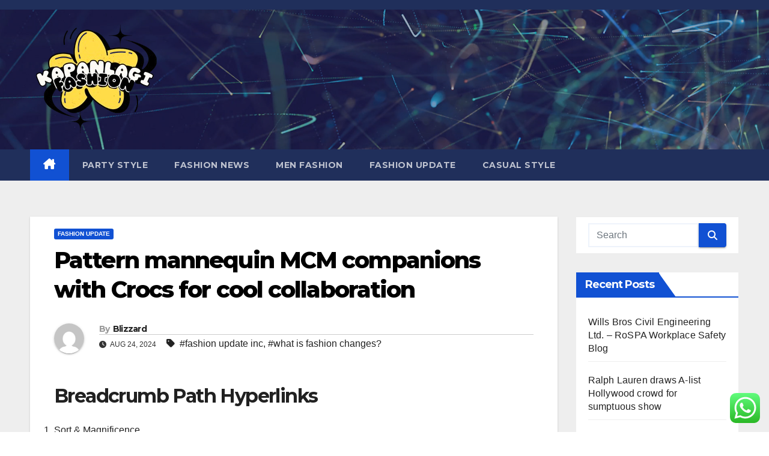

--- FILE ---
content_type: text/html; charset=UTF-8
request_url: https://kapanlagi.top/pattern-mannequin-mcm-companions-with-crocs-for-cool-collaboration.html
body_size: 16348
content:
<!DOCTYPE html>
<html lang="en-US" prefix="og: https://ogp.me/ns#">
<head>
<meta charset="UTF-8">
<meta name="viewport" content="width=device-width, initial-scale=1">
<link rel="profile" href="https://gmpg.org/xfn/11">

<!-- Search Engine Optimization by Rank Math PRO - https://rankmath.com/ -->
<title>Pattern mannequin MCM companions with Crocs for cool collaboration - KapanLagi</title>
<meta name="description" content="The fashion mash-up sees the recognizable Crocs silhouette — which have seen a carry in repute in newest seasons due to celebrities like Justin Bieber —"/>
<meta name="robots" content="follow, index, max-snippet:-1, max-video-preview:-1, max-image-preview:large"/>
<link rel="canonical" href="https://kapanlagi.top/pattern-mannequin-mcm-companions-with-crocs-for-cool-collaboration.html" />
<meta property="og:locale" content="en_US" />
<meta property="og:type" content="article" />
<meta property="og:title" content="Pattern mannequin MCM companions with Crocs for cool collaboration - KapanLagi" />
<meta property="og:description" content="The fashion mash-up sees the recognizable Crocs silhouette — which have seen a carry in repute in newest seasons due to celebrities like Justin Bieber —" />
<meta property="og:url" content="https://kapanlagi.top/pattern-mannequin-mcm-companions-with-crocs-for-cool-collaboration.html" />
<meta property="og:site_name" content="KapanLagi" />
<meta property="article:tag" content="fashion update inc" />
<meta property="article:tag" content="what is fashion changes?" />
<meta property="article:section" content="Fashion Update" />
<meta property="article:published_time" content="2024-08-24T10:48:21+07:00" />
<meta name="twitter:card" content="summary_large_image" />
<meta name="twitter:title" content="Pattern mannequin MCM companions with Crocs for cool collaboration - KapanLagi" />
<meta name="twitter:description" content="The fashion mash-up sees the recognizable Crocs silhouette — which have seen a carry in repute in newest seasons due to celebrities like Justin Bieber —" />
<meta name="twitter:label1" content="Written by" />
<meta name="twitter:data1" content="Blizzard" />
<meta name="twitter:label2" content="Time to read" />
<meta name="twitter:data2" content="1 minute" />
<script type="application/ld+json" class="rank-math-schema-pro">{"@context":"https://schema.org","@graph":[{"@type":["Person","Organization"],"@id":"https://kapanlagi.top/#person","name":"Fashion Niche","logo":{"@type":"ImageObject","@id":"https://kapanlagi.top/#logo","url":"https://kapanlagi.top/wp-content/uploads/2024/11/cropped-doubleclick__12_-removebg-preview-150x150.png","contentUrl":"https://kapanlagi.top/wp-content/uploads/2024/11/cropped-doubleclick__12_-removebg-preview-150x150.png","caption":"Fashion Niche","inLanguage":"en-US"},"image":{"@type":"ImageObject","@id":"https://kapanlagi.top/#logo","url":"https://kapanlagi.top/wp-content/uploads/2024/11/cropped-doubleclick__12_-removebg-preview-150x150.png","contentUrl":"https://kapanlagi.top/wp-content/uploads/2024/11/cropped-doubleclick__12_-removebg-preview-150x150.png","caption":"Fashion Niche","inLanguage":"en-US"}},{"@type":"WebSite","@id":"https://kapanlagi.top/#website","url":"https://kapanlagi.top","name":"Fashion Niche","publisher":{"@id":"https://kapanlagi.top/#person"},"inLanguage":"en-US"},{"@type":"ImageObject","@id":"https://smartcdn.gprod.postmedia.digital/vancouversun/wp-content/uploads/2022/06/0702-it-list_270919167-w.jpg?quality=90&amp;strip=all&amp;w=288&amp;h=216","url":"https://smartcdn.gprod.postmedia.digital/vancouversun/wp-content/uploads/2022/06/0702-it-list_270919167-w.jpg?quality=90&amp;strip=all&amp;w=288&amp;h=216","width":"200","height":"200","inLanguage":"en-US"},{"@type":"BreadcrumbList","@id":"https://kapanlagi.top/pattern-mannequin-mcm-companions-with-crocs-for-cool-collaboration.html#breadcrumb","itemListElement":[{"@type":"ListItem","position":"1","item":{"@id":"https://kapanlagi.top","name":"Home"}},{"@type":"ListItem","position":"2","item":{"@id":"https://kapanlagi.top/category/fashion-update","name":"Fashion Update"}},{"@type":"ListItem","position":"3","item":{"@id":"https://kapanlagi.top/pattern-mannequin-mcm-companions-with-crocs-for-cool-collaboration.html","name":"Pattern mannequin MCM companions with Crocs for cool collaboration"}}]},{"@type":"WebPage","@id":"https://kapanlagi.top/pattern-mannequin-mcm-companions-with-crocs-for-cool-collaboration.html#webpage","url":"https://kapanlagi.top/pattern-mannequin-mcm-companions-with-crocs-for-cool-collaboration.html","name":"Pattern mannequin MCM companions with Crocs for cool collaboration - KapanLagi","datePublished":"2024-08-24T10:48:21+07:00","dateModified":"2024-08-24T10:48:21+07:00","isPartOf":{"@id":"https://kapanlagi.top/#website"},"primaryImageOfPage":{"@id":"https://smartcdn.gprod.postmedia.digital/vancouversun/wp-content/uploads/2022/06/0702-it-list_270919167-w.jpg?quality=90&amp;strip=all&amp;w=288&amp;h=216"},"inLanguage":"en-US","breadcrumb":{"@id":"https://kapanlagi.top/pattern-mannequin-mcm-companions-with-crocs-for-cool-collaboration.html#breadcrumb"}},{"@type":"Person","@id":"https://kapanlagi.top/author/blizzard","name":"Blizzard","url":"https://kapanlagi.top/author/blizzard","image":{"@type":"ImageObject","@id":"https://secure.gravatar.com/avatar/878a048e06d6d0503f84665fd4e01679193a59026490fe7af11df282fef1c053?s=96&amp;d=mm&amp;r=g","url":"https://secure.gravatar.com/avatar/878a048e06d6d0503f84665fd4e01679193a59026490fe7af11df282fef1c053?s=96&amp;d=mm&amp;r=g","caption":"Blizzard","inLanguage":"en-US"},"sameAs":["https://kapanlagi.top/"]},{"@type":"BlogPosting","headline":"Pattern mannequin MCM companions with Crocs for cool collaboration - KapanLagi","datePublished":"2024-08-24T10:48:21+07:00","dateModified":"2024-08-24T10:48:21+07:00","articleSection":"Fashion Update","author":{"@id":"https://kapanlagi.top/author/blizzard","name":"Blizzard"},"publisher":{"@id":"https://kapanlagi.top/#person"},"description":"The fashion mash-up sees the recognizable Crocs silhouette \u2014 which have seen a carry in repute in newest seasons due to celebrities like Justin Bieber \u2014","name":"Pattern mannequin MCM companions with Crocs for cool collaboration - KapanLagi","@id":"https://kapanlagi.top/pattern-mannequin-mcm-companions-with-crocs-for-cool-collaboration.html#richSnippet","isPartOf":{"@id":"https://kapanlagi.top/pattern-mannequin-mcm-companions-with-crocs-for-cool-collaboration.html#webpage"},"image":{"@id":"https://smartcdn.gprod.postmedia.digital/vancouversun/wp-content/uploads/2022/06/0702-it-list_270919167-w.jpg?quality=90&amp;strip=all&amp;w=288&amp;h=216"},"inLanguage":"en-US","mainEntityOfPage":{"@id":"https://kapanlagi.top/pattern-mannequin-mcm-companions-with-crocs-for-cool-collaboration.html#webpage"}}]}</script>
<!-- /Rank Math WordPress SEO plugin -->

<link rel='dns-prefetch' href='//fonts.googleapis.com' />
<link rel="alternate" type="application/rss+xml" title="KapanLagi &raquo; Feed" href="https://kapanlagi.top/feed" />
<link rel="alternate" title="oEmbed (JSON)" type="application/json+oembed" href="https://kapanlagi.top/wp-json/oembed/1.0/embed?url=https%3A%2F%2Fkapanlagi.top%2Fpattern-mannequin-mcm-companions-with-crocs-for-cool-collaboration.html" />
<link rel="alternate" title="oEmbed (XML)" type="text/xml+oembed" href="https://kapanlagi.top/wp-json/oembed/1.0/embed?url=https%3A%2F%2Fkapanlagi.top%2Fpattern-mannequin-mcm-companions-with-crocs-for-cool-collaboration.html&#038;format=xml" />
<style id='wp-img-auto-sizes-contain-inline-css'>
img:is([sizes=auto i],[sizes^="auto," i]){contain-intrinsic-size:3000px 1500px}
/*# sourceURL=wp-img-auto-sizes-contain-inline-css */
</style>
<link rel='stylesheet' id='ht_ctc_main_css-css' href='https://kapanlagi.top/wp-content/plugins/click-to-chat-for-whatsapp/new/inc/assets/css/main.css?ver=4.36' media='all' />
<style id='wp-emoji-styles-inline-css'>

	img.wp-smiley, img.emoji {
		display: inline !important;
		border: none !important;
		box-shadow: none !important;
		height: 1em !important;
		width: 1em !important;
		margin: 0 0.07em !important;
		vertical-align: -0.1em !important;
		background: none !important;
		padding: 0 !important;
	}
/*# sourceURL=wp-emoji-styles-inline-css */
</style>
<style id='wp-block-library-inline-css'>
:root{--wp-block-synced-color:#7a00df;--wp-block-synced-color--rgb:122,0,223;--wp-bound-block-color:var(--wp-block-synced-color);--wp-editor-canvas-background:#ddd;--wp-admin-theme-color:#007cba;--wp-admin-theme-color--rgb:0,124,186;--wp-admin-theme-color-darker-10:#006ba1;--wp-admin-theme-color-darker-10--rgb:0,107,160.5;--wp-admin-theme-color-darker-20:#005a87;--wp-admin-theme-color-darker-20--rgb:0,90,135;--wp-admin-border-width-focus:2px}@media (min-resolution:192dpi){:root{--wp-admin-border-width-focus:1.5px}}.wp-element-button{cursor:pointer}:root .has-very-light-gray-background-color{background-color:#eee}:root .has-very-dark-gray-background-color{background-color:#313131}:root .has-very-light-gray-color{color:#eee}:root .has-very-dark-gray-color{color:#313131}:root .has-vivid-green-cyan-to-vivid-cyan-blue-gradient-background{background:linear-gradient(135deg,#00d084,#0693e3)}:root .has-purple-crush-gradient-background{background:linear-gradient(135deg,#34e2e4,#4721fb 50%,#ab1dfe)}:root .has-hazy-dawn-gradient-background{background:linear-gradient(135deg,#faaca8,#dad0ec)}:root .has-subdued-olive-gradient-background{background:linear-gradient(135deg,#fafae1,#67a671)}:root .has-atomic-cream-gradient-background{background:linear-gradient(135deg,#fdd79a,#004a59)}:root .has-nightshade-gradient-background{background:linear-gradient(135deg,#330968,#31cdcf)}:root .has-midnight-gradient-background{background:linear-gradient(135deg,#020381,#2874fc)}:root{--wp--preset--font-size--normal:16px;--wp--preset--font-size--huge:42px}.has-regular-font-size{font-size:1em}.has-larger-font-size{font-size:2.625em}.has-normal-font-size{font-size:var(--wp--preset--font-size--normal)}.has-huge-font-size{font-size:var(--wp--preset--font-size--huge)}.has-text-align-center{text-align:center}.has-text-align-left{text-align:left}.has-text-align-right{text-align:right}.has-fit-text{white-space:nowrap!important}#end-resizable-editor-section{display:none}.aligncenter{clear:both}.items-justified-left{justify-content:flex-start}.items-justified-center{justify-content:center}.items-justified-right{justify-content:flex-end}.items-justified-space-between{justify-content:space-between}.screen-reader-text{border:0;clip-path:inset(50%);height:1px;margin:-1px;overflow:hidden;padding:0;position:absolute;width:1px;word-wrap:normal!important}.screen-reader-text:focus{background-color:#ddd;clip-path:none;color:#444;display:block;font-size:1em;height:auto;left:5px;line-height:normal;padding:15px 23px 14px;text-decoration:none;top:5px;width:auto;z-index:100000}html :where(.has-border-color){border-style:solid}html :where([style*=border-top-color]){border-top-style:solid}html :where([style*=border-right-color]){border-right-style:solid}html :where([style*=border-bottom-color]){border-bottom-style:solid}html :where([style*=border-left-color]){border-left-style:solid}html :where([style*=border-width]){border-style:solid}html :where([style*=border-top-width]){border-top-style:solid}html :where([style*=border-right-width]){border-right-style:solid}html :where([style*=border-bottom-width]){border-bottom-style:solid}html :where([style*=border-left-width]){border-left-style:solid}html :where(img[class*=wp-image-]){height:auto;max-width:100%}:where(figure){margin:0 0 1em}html :where(.is-position-sticky){--wp-admin--admin-bar--position-offset:var(--wp-admin--admin-bar--height,0px)}@media screen and (max-width:600px){html :where(.is-position-sticky){--wp-admin--admin-bar--position-offset:0px}}

/*# sourceURL=wp-block-library-inline-css */
</style><style id='global-styles-inline-css'>
:root{--wp--preset--aspect-ratio--square: 1;--wp--preset--aspect-ratio--4-3: 4/3;--wp--preset--aspect-ratio--3-4: 3/4;--wp--preset--aspect-ratio--3-2: 3/2;--wp--preset--aspect-ratio--2-3: 2/3;--wp--preset--aspect-ratio--16-9: 16/9;--wp--preset--aspect-ratio--9-16: 9/16;--wp--preset--color--black: #000000;--wp--preset--color--cyan-bluish-gray: #abb8c3;--wp--preset--color--white: #ffffff;--wp--preset--color--pale-pink: #f78da7;--wp--preset--color--vivid-red: #cf2e2e;--wp--preset--color--luminous-vivid-orange: #ff6900;--wp--preset--color--luminous-vivid-amber: #fcb900;--wp--preset--color--light-green-cyan: #7bdcb5;--wp--preset--color--vivid-green-cyan: #00d084;--wp--preset--color--pale-cyan-blue: #8ed1fc;--wp--preset--color--vivid-cyan-blue: #0693e3;--wp--preset--color--vivid-purple: #9b51e0;--wp--preset--gradient--vivid-cyan-blue-to-vivid-purple: linear-gradient(135deg,rgb(6,147,227) 0%,rgb(155,81,224) 100%);--wp--preset--gradient--light-green-cyan-to-vivid-green-cyan: linear-gradient(135deg,rgb(122,220,180) 0%,rgb(0,208,130) 100%);--wp--preset--gradient--luminous-vivid-amber-to-luminous-vivid-orange: linear-gradient(135deg,rgb(252,185,0) 0%,rgb(255,105,0) 100%);--wp--preset--gradient--luminous-vivid-orange-to-vivid-red: linear-gradient(135deg,rgb(255,105,0) 0%,rgb(207,46,46) 100%);--wp--preset--gradient--very-light-gray-to-cyan-bluish-gray: linear-gradient(135deg,rgb(238,238,238) 0%,rgb(169,184,195) 100%);--wp--preset--gradient--cool-to-warm-spectrum: linear-gradient(135deg,rgb(74,234,220) 0%,rgb(151,120,209) 20%,rgb(207,42,186) 40%,rgb(238,44,130) 60%,rgb(251,105,98) 80%,rgb(254,248,76) 100%);--wp--preset--gradient--blush-light-purple: linear-gradient(135deg,rgb(255,206,236) 0%,rgb(152,150,240) 100%);--wp--preset--gradient--blush-bordeaux: linear-gradient(135deg,rgb(254,205,165) 0%,rgb(254,45,45) 50%,rgb(107,0,62) 100%);--wp--preset--gradient--luminous-dusk: linear-gradient(135deg,rgb(255,203,112) 0%,rgb(199,81,192) 50%,rgb(65,88,208) 100%);--wp--preset--gradient--pale-ocean: linear-gradient(135deg,rgb(255,245,203) 0%,rgb(182,227,212) 50%,rgb(51,167,181) 100%);--wp--preset--gradient--electric-grass: linear-gradient(135deg,rgb(202,248,128) 0%,rgb(113,206,126) 100%);--wp--preset--gradient--midnight: linear-gradient(135deg,rgb(2,3,129) 0%,rgb(40,116,252) 100%);--wp--preset--font-size--small: 13px;--wp--preset--font-size--medium: 20px;--wp--preset--font-size--large: 36px;--wp--preset--font-size--x-large: 42px;--wp--preset--spacing--20: 0.44rem;--wp--preset--spacing--30: 0.67rem;--wp--preset--spacing--40: 1rem;--wp--preset--spacing--50: 1.5rem;--wp--preset--spacing--60: 2.25rem;--wp--preset--spacing--70: 3.38rem;--wp--preset--spacing--80: 5.06rem;--wp--preset--shadow--natural: 6px 6px 9px rgba(0, 0, 0, 0.2);--wp--preset--shadow--deep: 12px 12px 50px rgba(0, 0, 0, 0.4);--wp--preset--shadow--sharp: 6px 6px 0px rgba(0, 0, 0, 0.2);--wp--preset--shadow--outlined: 6px 6px 0px -3px rgb(255, 255, 255), 6px 6px rgb(0, 0, 0);--wp--preset--shadow--crisp: 6px 6px 0px rgb(0, 0, 0);}:root :where(.is-layout-flow) > :first-child{margin-block-start: 0;}:root :where(.is-layout-flow) > :last-child{margin-block-end: 0;}:root :where(.is-layout-flow) > *{margin-block-start: 24px;margin-block-end: 0;}:root :where(.is-layout-constrained) > :first-child{margin-block-start: 0;}:root :where(.is-layout-constrained) > :last-child{margin-block-end: 0;}:root :where(.is-layout-constrained) > *{margin-block-start: 24px;margin-block-end: 0;}:root :where(.is-layout-flex){gap: 24px;}:root :where(.is-layout-grid){gap: 24px;}body .is-layout-flex{display: flex;}.is-layout-flex{flex-wrap: wrap;align-items: center;}.is-layout-flex > :is(*, div){margin: 0;}body .is-layout-grid{display: grid;}.is-layout-grid > :is(*, div){margin: 0;}.has-black-color{color: var(--wp--preset--color--black) !important;}.has-cyan-bluish-gray-color{color: var(--wp--preset--color--cyan-bluish-gray) !important;}.has-white-color{color: var(--wp--preset--color--white) !important;}.has-pale-pink-color{color: var(--wp--preset--color--pale-pink) !important;}.has-vivid-red-color{color: var(--wp--preset--color--vivid-red) !important;}.has-luminous-vivid-orange-color{color: var(--wp--preset--color--luminous-vivid-orange) !important;}.has-luminous-vivid-amber-color{color: var(--wp--preset--color--luminous-vivid-amber) !important;}.has-light-green-cyan-color{color: var(--wp--preset--color--light-green-cyan) !important;}.has-vivid-green-cyan-color{color: var(--wp--preset--color--vivid-green-cyan) !important;}.has-pale-cyan-blue-color{color: var(--wp--preset--color--pale-cyan-blue) !important;}.has-vivid-cyan-blue-color{color: var(--wp--preset--color--vivid-cyan-blue) !important;}.has-vivid-purple-color{color: var(--wp--preset--color--vivid-purple) !important;}.has-black-background-color{background-color: var(--wp--preset--color--black) !important;}.has-cyan-bluish-gray-background-color{background-color: var(--wp--preset--color--cyan-bluish-gray) !important;}.has-white-background-color{background-color: var(--wp--preset--color--white) !important;}.has-pale-pink-background-color{background-color: var(--wp--preset--color--pale-pink) !important;}.has-vivid-red-background-color{background-color: var(--wp--preset--color--vivid-red) !important;}.has-luminous-vivid-orange-background-color{background-color: var(--wp--preset--color--luminous-vivid-orange) !important;}.has-luminous-vivid-amber-background-color{background-color: var(--wp--preset--color--luminous-vivid-amber) !important;}.has-light-green-cyan-background-color{background-color: var(--wp--preset--color--light-green-cyan) !important;}.has-vivid-green-cyan-background-color{background-color: var(--wp--preset--color--vivid-green-cyan) !important;}.has-pale-cyan-blue-background-color{background-color: var(--wp--preset--color--pale-cyan-blue) !important;}.has-vivid-cyan-blue-background-color{background-color: var(--wp--preset--color--vivid-cyan-blue) !important;}.has-vivid-purple-background-color{background-color: var(--wp--preset--color--vivid-purple) !important;}.has-black-border-color{border-color: var(--wp--preset--color--black) !important;}.has-cyan-bluish-gray-border-color{border-color: var(--wp--preset--color--cyan-bluish-gray) !important;}.has-white-border-color{border-color: var(--wp--preset--color--white) !important;}.has-pale-pink-border-color{border-color: var(--wp--preset--color--pale-pink) !important;}.has-vivid-red-border-color{border-color: var(--wp--preset--color--vivid-red) !important;}.has-luminous-vivid-orange-border-color{border-color: var(--wp--preset--color--luminous-vivid-orange) !important;}.has-luminous-vivid-amber-border-color{border-color: var(--wp--preset--color--luminous-vivid-amber) !important;}.has-light-green-cyan-border-color{border-color: var(--wp--preset--color--light-green-cyan) !important;}.has-vivid-green-cyan-border-color{border-color: var(--wp--preset--color--vivid-green-cyan) !important;}.has-pale-cyan-blue-border-color{border-color: var(--wp--preset--color--pale-cyan-blue) !important;}.has-vivid-cyan-blue-border-color{border-color: var(--wp--preset--color--vivid-cyan-blue) !important;}.has-vivid-purple-border-color{border-color: var(--wp--preset--color--vivid-purple) !important;}.has-vivid-cyan-blue-to-vivid-purple-gradient-background{background: var(--wp--preset--gradient--vivid-cyan-blue-to-vivid-purple) !important;}.has-light-green-cyan-to-vivid-green-cyan-gradient-background{background: var(--wp--preset--gradient--light-green-cyan-to-vivid-green-cyan) !important;}.has-luminous-vivid-amber-to-luminous-vivid-orange-gradient-background{background: var(--wp--preset--gradient--luminous-vivid-amber-to-luminous-vivid-orange) !important;}.has-luminous-vivid-orange-to-vivid-red-gradient-background{background: var(--wp--preset--gradient--luminous-vivid-orange-to-vivid-red) !important;}.has-very-light-gray-to-cyan-bluish-gray-gradient-background{background: var(--wp--preset--gradient--very-light-gray-to-cyan-bluish-gray) !important;}.has-cool-to-warm-spectrum-gradient-background{background: var(--wp--preset--gradient--cool-to-warm-spectrum) !important;}.has-blush-light-purple-gradient-background{background: var(--wp--preset--gradient--blush-light-purple) !important;}.has-blush-bordeaux-gradient-background{background: var(--wp--preset--gradient--blush-bordeaux) !important;}.has-luminous-dusk-gradient-background{background: var(--wp--preset--gradient--luminous-dusk) !important;}.has-pale-ocean-gradient-background{background: var(--wp--preset--gradient--pale-ocean) !important;}.has-electric-grass-gradient-background{background: var(--wp--preset--gradient--electric-grass) !important;}.has-midnight-gradient-background{background: var(--wp--preset--gradient--midnight) !important;}.has-small-font-size{font-size: var(--wp--preset--font-size--small) !important;}.has-medium-font-size{font-size: var(--wp--preset--font-size--medium) !important;}.has-large-font-size{font-size: var(--wp--preset--font-size--large) !important;}.has-x-large-font-size{font-size: var(--wp--preset--font-size--x-large) !important;}
/*# sourceURL=global-styles-inline-css */
</style>

<style id='classic-theme-styles-inline-css'>
/*! This file is auto-generated */
.wp-block-button__link{color:#fff;background-color:#32373c;border-radius:9999px;box-shadow:none;text-decoration:none;padding:calc(.667em + 2px) calc(1.333em + 2px);font-size:1.125em}.wp-block-file__button{background:#32373c;color:#fff;text-decoration:none}
/*# sourceURL=/wp-includes/css/classic-themes.min.css */
</style>
<link rel='stylesheet' id='newsup-fonts-css' href='//fonts.googleapis.com/css?family=Montserrat%3A400%2C500%2C700%2C800%7CWork%2BSans%3A300%2C400%2C500%2C600%2C700%2C800%2C900%26display%3Dswap&#038;subset=latin%2Clatin-ext' media='all' />
<link rel='stylesheet' id='bootstrap-css' href='https://kapanlagi.top/wp-content/themes/newsup/css/bootstrap.css?ver=6.9' media='all' />
<link rel='stylesheet' id='newsup-style-css' href='https://kapanlagi.top/wp-content/themes/newsup/style.css?ver=6.9' media='all' />
<link rel='stylesheet' id='newsup-default-css' href='https://kapanlagi.top/wp-content/themes/newsup/css/colors/default.css?ver=6.9' media='all' />
<link rel='stylesheet' id='font-awesome-5-all-css' href='https://kapanlagi.top/wp-content/themes/newsup/css/font-awesome/css/all.min.css?ver=6.9' media='all' />
<link rel='stylesheet' id='font-awesome-4-shim-css' href='https://kapanlagi.top/wp-content/themes/newsup/css/font-awesome/css/v4-shims.min.css?ver=6.9' media='all' />
<link rel='stylesheet' id='owl-carousel-css' href='https://kapanlagi.top/wp-content/themes/newsup/css/owl.carousel.css?ver=6.9' media='all' />
<link rel='stylesheet' id='smartmenus-css' href='https://kapanlagi.top/wp-content/themes/newsup/css/jquery.smartmenus.bootstrap.css?ver=6.9' media='all' />
<link rel='stylesheet' id='newsup-custom-css-css' href='https://kapanlagi.top/wp-content/themes/newsup/inc/ansar/customize/css/customizer.css?ver=1.0' media='all' />
<script src="https://kapanlagi.top/wp-includes/js/jquery/jquery.min.js?ver=3.7.1" id="jquery-core-js"></script>
<script src="https://kapanlagi.top/wp-includes/js/jquery/jquery-migrate.min.js?ver=3.4.1" id="jquery-migrate-js"></script>
<script src="https://kapanlagi.top/wp-content/themes/newsup/js/navigation.js?ver=6.9" id="newsup-navigation-js"></script>
<script src="https://kapanlagi.top/wp-content/themes/newsup/js/bootstrap.js?ver=6.9" id="bootstrap-js"></script>
<script src="https://kapanlagi.top/wp-content/themes/newsup/js/owl.carousel.min.js?ver=6.9" id="owl-carousel-min-js"></script>
<script src="https://kapanlagi.top/wp-content/themes/newsup/js/jquery.smartmenus.js?ver=6.9" id="smartmenus-js-js"></script>
<script src="https://kapanlagi.top/wp-content/themes/newsup/js/jquery.smartmenus.bootstrap.js?ver=6.9" id="bootstrap-smartmenus-js-js"></script>
<script src="https://kapanlagi.top/wp-content/themes/newsup/js/jquery.marquee.js?ver=6.9" id="newsup-marquee-js-js"></script>
<script src="https://kapanlagi.top/wp-content/themes/newsup/js/main.js?ver=6.9" id="newsup-main-js-js"></script>
<link rel="https://api.w.org/" href="https://kapanlagi.top/wp-json/" /><link rel="alternate" title="JSON" type="application/json" href="https://kapanlagi.top/wp-json/wp/v2/posts/424" /><link rel="EditURI" type="application/rsd+xml" title="RSD" href="https://kapanlagi.top/xmlrpc.php?rsd" />
<meta name="generator" content="WordPress 6.9" />
<link rel='shortlink' href='https://kapanlagi.top/?p=424' />
 
<style type="text/css" id="custom-background-css">
    .wrapper { background-color: #eee; }
</style>
    <style type="text/css">
            .site-title,
        .site-description {
            position: absolute;
            clip: rect(1px, 1px, 1px, 1px);
        }
        </style>
    <link rel="icon" href="https://kapanlagi.top/wp-content/uploads/2024/11/cropped-doubleclick__12_-removebg-preview-150x150.png" sizes="32x32" />
<link rel="icon" href="https://kapanlagi.top/wp-content/uploads/2024/11/cropped-doubleclick__12_-removebg-preview.png" sizes="192x192" />
<link rel="apple-touch-icon" href="https://kapanlagi.top/wp-content/uploads/2024/11/cropped-doubleclick__12_-removebg-preview.png" />
<meta name="msapplication-TileImage" content="https://kapanlagi.top/wp-content/uploads/2024/11/cropped-doubleclick__12_-removebg-preview.png" />
</head>
<body class="wp-singular post-template-default single single-post postid-424 single-format-standard wp-custom-logo wp-embed-responsive wp-theme-newsup ta-hide-date-author-in-list" >
<div id="page" class="site">
<a class="skip-link screen-reader-text" href="#content">
Skip to content</a>
  <div class="wrapper" id="custom-background-css">
    <header class="mg-headwidget">
      <!--==================== TOP BAR ====================-->
      <div class="mg-head-detail hidden-xs">
    <div class="container-fluid">
        <div class="row align-items-center">
            <div class="col-md-6 col-xs-12">
                <ul class="info-left">
                                    </ul>
            </div>
            <div class="col-md-6 col-xs-12">
                <ul class="mg-social info-right">
                                    </ul>
            </div>
        </div>
    </div>
</div>
      <div class="clearfix"></div>

      
      <div class="mg-nav-widget-area-back" style='background-image: url("https://kapanlagi.top/wp-content/themes/newsup/images/head-back.jpg" );'>
                <div class="overlay">
          <div class="inner"  style="background-color:rgba(32,47,91,0.4);" > 
              <div class="container-fluid">
                  <div class="mg-nav-widget-area">
                    <div class="row align-items-center">
                      <div class="col-md-3 text-center-xs">
                        <div class="navbar-header">
                          <div class="site-logo">
                            <a href="https://kapanlagi.top/" class="navbar-brand" rel="home"><img width="218" height="183" src="https://kapanlagi.top/wp-content/uploads/2024/11/cropped-doubleclick__12_-removebg-preview.png" class="custom-logo" alt="KapanLagi" decoding="async" /></a>                          </div>
                          <div class="site-branding-text d-none">
                                                            <p class="site-title"> <a href="https://kapanlagi.top/" rel="home">KapanLagi</a></p>
                                                            <p class="site-description">Fashion Update</p>
                          </div>    
                        </div>
                      </div>
                                          </div>
                  </div>
              </div>
          </div>
        </div>
      </div>
    <div class="mg-menu-full">
      <nav class="navbar navbar-expand-lg navbar-wp">
        <div class="container-fluid">
          <!-- Right nav -->
          <div class="m-header align-items-center">
                            <a class="mobilehomebtn" href="https://kapanlagi.top"><span class="fa-solid fa-house-chimney"></span></a>
              <!-- navbar-toggle -->
              <button class="navbar-toggler mx-auto" type="button" data-toggle="collapse" data-target="#navbar-wp" aria-controls="navbarSupportedContent" aria-expanded="false" aria-label="Toggle navigation">
                <span class="burger">
                  <span class="burger-line"></span>
                  <span class="burger-line"></span>
                  <span class="burger-line"></span>
                </span>
              </button>
              <!-- /navbar-toggle -->
                            
          </div>
          <!-- /Right nav --> 
          <div class="collapse navbar-collapse" id="navbar-wp">
            <div class="d-md-block">
              <ul id="menu-category" class="nav navbar-nav mr-auto "><li class="active home"><a class="homebtn" href="https://kapanlagi.top"><span class='fa-solid fa-house-chimney'></span></a></li><li id="menu-item-10011911" class="menu-item menu-item-type-taxonomy menu-item-object-category menu-item-10011911"><a class="nav-link" title="Party Style" href="https://kapanlagi.top/category/party-style">Party Style</a></li>
<li id="menu-item-10011912" class="menu-item menu-item-type-taxonomy menu-item-object-category menu-item-10011912"><a class="nav-link" title="Fashion News" href="https://kapanlagi.top/category/fashion-news">Fashion News</a></li>
<li id="menu-item-10011913" class="menu-item menu-item-type-taxonomy menu-item-object-category menu-item-10011913"><a class="nav-link" title="Men Fashion" href="https://kapanlagi.top/category/men-fashion">Men Fashion</a></li>
<li id="menu-item-10011914" class="menu-item menu-item-type-taxonomy menu-item-object-category current-post-ancestor current-menu-parent current-post-parent menu-item-10011914"><a class="nav-link" title="Fashion Update" href="https://kapanlagi.top/category/fashion-update">Fashion Update</a></li>
<li id="menu-item-10011915" class="menu-item menu-item-type-taxonomy menu-item-object-category menu-item-10011915"><a class="nav-link" title="Casual Style" href="https://kapanlagi.top/category/casual-style">Casual Style</a></li>
</ul>            </div>      
          </div>
          <!-- Right nav -->
          <div class="desk-header d-lg-flex pl-3 ml-auto my-2 my-lg-0 position-relative align-items-center">
                      </div>
          <!-- /Right nav -->
      </div>
      </nav> <!-- /Navigation -->
    </div>
</header>
<div class="clearfix"></div> <!-- =========================
     Page Content Section      
============================== -->
<main id="content" class="single-class content">
  <!--container-->
    <div class="container-fluid">
      <!--row-->
        <div class="row">
                  <div class="col-lg-9 col-md-8">
                                <div class="mg-blog-post-box"> 
                    <div class="mg-header">
                        <div class="mg-blog-category"><a class="newsup-categories category-color-1" href="https://kapanlagi.top/category/fashion-update" alt="View all posts in Fashion Update"> 
                                 Fashion Update
                             </a></div>                        <h1 class="title single"> <a title="Permalink to: Pattern mannequin MCM companions with Crocs for cool collaboration">
                            Pattern mannequin MCM companions with Crocs for cool collaboration</a>
                        </h1>
                                                <div class="media mg-info-author-block"> 
                                                        <a class="mg-author-pic" href="https://kapanlagi.top/author/blizzard"> <img alt='' src='https://secure.gravatar.com/avatar/878a048e06d6d0503f84665fd4e01679193a59026490fe7af11df282fef1c053?s=150&#038;d=mm&#038;r=g' srcset='https://secure.gravatar.com/avatar/878a048e06d6d0503f84665fd4e01679193a59026490fe7af11df282fef1c053?s=300&#038;d=mm&#038;r=g 2x' class='avatar avatar-150 photo' height='150' width='150' decoding='async'/> </a>
                                                        <div class="media-body">
                                                            <h4 class="media-heading"><span>By</span><a href="https://kapanlagi.top/author/blizzard">Blizzard</a></h4>
                                                            <span class="mg-blog-date"><i class="fas fa-clock"></i> 
                                    Aug 24, 2024                                </span>
                                                                <span class="newsup-tags"><i class="fas fa-tag"></i>
                                     <a href="https://kapanlagi.top/tag/fashion-update-inc">#fashion update inc</a>, <a href="https://kapanlagi.top/tag/what-is-fashion-changes">#what is fashion changes?</a>                                    </span>
                                                            </div>
                        </div>
                                            </div>
                                        <article class="page-content-single small single">
                        <div id="">
<nav aria-label="Breadcrumb" class="breadcrumbs">
<h2 class="visually-hidden">Breadcrumb Path Hyperlinks</h2>
<ol class="breadcrumbs__items list-unstyled">
<li class="breadcrumbs__item">  Sort &#038; Magnificence </li>
<li class="breadcrumbs__item">  Buying Requirements </li>
<li class="breadcrumbs__item">  Life </li>
<li class="breadcrumbs__item">  Pattern &#038; Magnificence </li>
</ol>
</nav>
<p class="article-subtitle">  The fashion mash-up sees the recognizable Crocs silhouette — which have seen a carry in repute in newest seasons due to celebrities like Justin Bieber — embellished in MCM vogue. </p>
<figure class="featured-image"> <picture class="featured-image__ratio"><source media="(min-width: 1200px)" srcset="https://smartcdn.gprod.postmedia.digital/vancouversun/wp-content/uploads/2022/06/0702-it-list_270919167-w.jpg?quality=90&amp;strip=all&amp;w=564&amp;h=423&amp;type=webp,&#10;            https://smartcdn.gprod.postmedia.digital/vancouversun/wp-content/uploads/2022/06/0702-it-list_270919167-w.jpg?quality=90&amp;strip=all&amp;w=1128&amp;h=846&amp;type=webp 2x" type="image/webp"/><source media="(min-width: 1200px)" srcset="https://smartcdn.gprod.postmedia.digital/vancouversun/wp-content/uploads/2022/06/0702-it-list_270919167-w.jpg?quality=90&amp;strip=all&amp;w=564&amp;h=423&amp;type=jpg,&#10;                https://smartcdn.gprod.postmedia.digital/vancouversun/wp-content/uploads/2022/06/0702-it-list_270919167-w.jpg?quality=90&amp;strip=all&amp;w=1128&amp;h=846&amp;type=jpg 2x" type="image/jpeg"/><source media="(min-width: 768px)" srcset="https://smartcdn.gprod.postmedia.digital/vancouversun/wp-content/uploads/2022/06/0702-it-list_270919167-w.jpg?quality=90&amp;strip=all&amp;w=472&amp;h=354&amp;type=webp,&#10;            https://smartcdn.gprod.postmedia.digital/vancouversun/wp-content/uploads/2022/06/0702-it-list_270919167-w.jpg?quality=90&amp;strip=all&amp;w=944&amp;h=708&amp;type=webp 2x" type="image/webp"/><source media="(min-width: 768px)" srcset="https://smartcdn.gprod.postmedia.digital/vancouversun/wp-content/uploads/2022/06/0702-it-list_270919167-w.jpg?quality=90&amp;strip=all&amp;w=472&amp;h=354&amp;type=jpg,&#10;                https://smartcdn.gprod.postmedia.digital/vancouversun/wp-content/uploads/2022/06/0702-it-list_270919167-w.jpg?quality=90&amp;strip=all&amp;w=944&amp;h=708&amp;type=jpg 2x" type="image/jpeg"/><source media="(max-width: 767px)" srcset="https://smartcdn.gprod.postmedia.digital/vancouversun/wp-content/uploads/2022/06/0702-it-list_270919167-w.jpg?quality=90&amp;strip=all&amp;w=288&amp;h=216&amp;type=webp,&#10;            https://smartcdn.gprod.postmedia.digital/vancouversun/wp-content/uploads/2022/06/0702-it-list_270919167-w.jpg?quality=90&amp;strip=all&amp;w=576&amp;h=432&amp;type=webp 2x" type="image/webp"/><img fetchpriority="high" decoding="async" alt="Black MCM Croc." class="featured-image__image type:primaryImage" height="750" src="https://smartcdn.gprod.postmedia.digital/vancouversun/wp-content/uploads/2022/06/0702-it-list_270919167-w.jpg?quality=90&amp;strip=all&amp;w=288&amp;h=216" srcset="https://smartcdn.gprod.postmedia.digital/vancouversun/wp-content/uploads/2022/06/0702-it-list_270919167-w.jpg?quality=90&amp;strip=all&amp;w=288&amp;h=216,&#10;                    https://smartcdn.gprod.postmedia.digital/vancouversun/wp-content/uploads/2022/06/0702-it-list_270919167-w.jpg?quality=90&amp;strip=all&amp;w=576&amp;h=432 2x" width="1000"/> </picture><figcaption class="featured-image__caption image-caption"> <span class="caption">Black MCM Croc. </span> <span class="distributor">MCM</span> </figcaption></figure>
</p></div>
<div hidden="" id="disclaimer">
<p><em>Evaluations and recommendations are unbiased and merchandise are independently chosen.  Postmedia would possibly earn an affiliate charge from purchases made by hyperlinks on this net web page.</em></p>
</p></div>
<div id="">
<h2 class="visually-hidden">Article content material materials</h2>
<p><strong>The merchandise:</strong> Crocs x MCM Worldwide</p>
</p></div>
<div id="">
<h2 class="visually-hidden">Article content material materials</h2>
<p><strong>Why we adore it:</strong> Munich-headquartered luxurious mannequin MCM has teamed up with Crocs Inc.  — positive, the mannequin behind the froth clogs — for a cool collaboration.</p>
<p>The fashion mash-up sees the recognizable Crocs silhouette — which have seen a carry in repute in newest seasons due to celebrities like Justin Bieber — embellished in MCM vogue.  That features two designs, the creations had been said to be impressed by the “earlier and present” and have elements equal to pure gold plated Jibbitz charms, a bulldog motif, mini belt bag and further.</p>
<p>“Through melding every our producers&#8217; most celebrated factors — Crocs&#8217; Conventional Clog design, and MCM&#8217;s iconic Visetos Monogram, product, and {{hardware}} — we&#8217;ve launched a singular must-have merchandise in celebration of summer season which will create pleasure for our followers across the globe,” Dirk Schönberger, the worldwide mannequin officer of MCM Worldwide said in a info launch.</p>
<p><strong>The worth: </strong>$400-$470.</p>
<p data-async=""><strong>The retailers:</strong> Mcmworldwide.com</p>
</p></div>
                        <div class="clearfix mb-3"></div>
                        
	<nav class="navigation post-navigation" aria-label="Posts">
		<h2 class="screen-reader-text">Post navigation</h2>
		<div class="nav-links"><div class="nav-previous"><a href="https://kapanlagi.top/queen-compelled-to-ditch-model-tendencies-for-uniform-in-nineteen-sixties-not-pretty-match-for-a-monarch-royal-info.html" rel="prev">Queen compelled to ditch model tendencies for &#8216;uniform&#8217; in Nineteen Sixties &#8216;Not pretty match for a monarch&#8217; |  Royal |  Info <div class="fa fa-angle-double-right"></div><span></span></a></div><div class="nav-next"><a href="https://kapanlagi.top/everyone-wants-a-piece-of-it-uk-extreme-streets-flip-to-high-end-hipster-vogue-vogue.html" rel="next"><div class="fa fa-angle-double-left"></div><span></span> &#8216;Everyone wants a piece of it&#8217;: UK extreme streets flip to high-end hipster vogue |  Vogue</a></div></div>
	</nav>                                          </article>
                </div>
                    </div>
        <aside class="col-lg-3 col-md-4 sidebar-sticky">
                
<aside id="secondary" class="widget-area" role="complementary">
	<div id="sidebar-right" class="mg-sidebar">
		<div id="search-2" class="mg-widget widget_search"><form role="search" method="get" id="searchform" action="https://kapanlagi.top/">
  <div class="input-group">
    <input type="search" class="form-control" placeholder="Search" value="" name="s" />
    <span class="input-group-btn btn-default">
    <button type="submit" class="btn"> <i class="fas fa-search"></i> </button>
    </span> </div>
</form></div>
		<div id="recent-posts-2" class="mg-widget widget_recent_entries">
		<div class="mg-wid-title"><h6 class="wtitle">Recent Posts</h6></div>
		<ul>
											<li>
					<a href="https://kapanlagi.top/wills-bros-civil-engineering-ltd-rospa-workplace-safety-blog.html">Wills Bros Civil Engineering Ltd.  – RoSPA Workplace Safety Blog</a>
									</li>
											<li>
					<a href="https://kapanlagi.top/ralph-lauren-draws-a-list-hollywood-crowd-for-sumptuous-show.html">Ralph Lauren draws A-list Hollywood crowd for sumptuous show</a>
									</li>
											<li>
					<a href="https://kapanlagi.top/emily-ratajkowskis-fishnet-naked-dress-is-her-most-online-yet.html">Emily Ratajkowski&#8217;s fishnet naked dress is her most online yet</a>
									</li>
											<li>
					<a href="https://kapanlagi.top/estate-planning-what-is-a-fiduciary.html">Estate Planning: What is a Fiduciary?</a>
									</li>
											<li>
					<a href="https://kapanlagi.top/were-off-to-chennai-rospa-workplace-safety-blog.html">We&#8217;re off to Chennai – RoSPA Workplace Safety Blog</a>
									</li>
					</ul>

		</div><div id="nav_menu-5" class="mg-widget widget_nav_menu"><div class="menu-about-us-container"><ul id="menu-about-us" class="menu"><li id="menu-item-3298" class="menu-item menu-item-type- menu-item-object- menu-item-3298"><a>About Us</a></li>
<li id="menu-item-10011908" class="menu-item menu-item-type-post_type menu-item-object-page menu-item-10011908"><a href="https://kapanlagi.top/contact-us">Contact Us</a></li>
<li id="menu-item-10011909" class="menu-item menu-item-type-post_type menu-item-object-page menu-item-10011909"><a href="https://kapanlagi.top/disclosure-policy">Disclosure Policy</a></li>
<li id="menu-item-10011910" class="menu-item menu-item-type-post_type menu-item-object-page menu-item-10011910"><a href="https://kapanlagi.top/sitemap">Sitemap</a></li>
</ul></div></div><div id="tag_cloud-2" class="mg-widget widget_tag_cloud"><div class="mg-wid-title"><h6 class="wtitle">Tags</h6></div><div class="tagcloud"><a href="https://kapanlagi.top/tag/best-fashion-news-websites-2017" class="tag-cloud-link tag-link-127 tag-link-position-1" style="font-size: 8.5090909090909pt;" aria-label="best fashion news websites 2017 (23 items)">best fashion news websites 2017</a>
<a href="https://kapanlagi.top/tag/business" class="tag-cloud-link tag-link-279 tag-link-position-2" style="font-size: 13.6pt;" aria-label="business (37 items)">business</a>
<a href="https://kapanlagi.top/tag/casual-party-outfit-ideas" class="tag-cloud-link tag-link-222 tag-link-position-3" style="font-size: 8.5090909090909pt;" aria-label="casual party outfit ideas (23 items)">casual party outfit ideas</a>
<a href="https://kapanlagi.top/tag/casual-party-outfits-for-ladies" class="tag-cloud-link tag-link-214 tag-link-position-4" style="font-size: 9.7818181818182pt;" aria-label="casual party outfits for ladies (26 items)">casual party outfits for ladies</a>
<a href="https://kapanlagi.top/tag/casual-party-outfits-summer" class="tag-cloud-link tag-link-205 tag-link-position-5" style="font-size: 8.5090909090909pt;" aria-label="casual party outfits summer (23 items)">casual party outfits summer</a>
<a href="https://kapanlagi.top/tag/current-fashion-articles" class="tag-cloud-link tag-link-146 tag-link-position-6" style="font-size: 11.054545454545pt;" aria-label="current fashion articles (29 items)">current fashion articles</a>
<a href="https://kapanlagi.top/tag/daily-fashion-news" class="tag-cloud-link tag-link-235 tag-link-position-7" style="font-size: 10.545454545455pt;" aria-label="daily fashion news (28 items)">daily fashion news</a>
<a href="https://kapanlagi.top/tag/fashion-articles" class="tag-cloud-link tag-link-149 tag-link-position-8" style="font-size: 10.290909090909pt;" aria-label="fashion articles (27 items)">fashion articles</a>
<a href="https://kapanlagi.top/tag/fashion-industry-news-articles" class="tag-cloud-link tag-link-131 tag-link-position-9" style="font-size: 8pt;" aria-label="fashion industry news articles (22 items)">fashion industry news articles</a>
<a href="https://kapanlagi.top/tag/fashion-news" class="tag-cloud-link tag-link-138 tag-link-position-10" style="font-size: 10.545454545455pt;" aria-label="fashion news (28 items)">fashion news</a>
<a href="https://kapanlagi.top/tag/fashion-news-trends" class="tag-cloud-link tag-link-128 tag-link-position-11" style="font-size: 9.2727272727273pt;" aria-label="fashion news &amp; trends (25 items)">fashion news &amp; trends</a>
<a href="https://kapanlagi.top/tag/fashion-news-2017" class="tag-cloud-link tag-link-133 tag-link-position-12" style="font-size: 9.7818181818182pt;" aria-label="fashion news 2017 (26 items)">fashion news 2017</a>
<a href="https://kapanlagi.top/tag/fashion-news-2019" class="tag-cloud-link tag-link-137 tag-link-position-13" style="font-size: 13.090909090909pt;" aria-label="fashion news 2019 (35 items)">fashion news 2019</a>
<a href="https://kapanlagi.top/tag/fashion-news-2021" class="tag-cloud-link tag-link-126 tag-link-position-14" style="font-size: 13.090909090909pt;" aria-label="fashion news 2021 (35 items)">fashion news 2021</a>
<a href="https://kapanlagi.top/tag/fashion-news-2022" class="tag-cloud-link tag-link-139 tag-link-position-15" style="font-size: 11.818181818182pt;" aria-label="fashion news 2022 (31 items)">fashion news 2022</a>
<a href="https://kapanlagi.top/tag/fashion-news-article" class="tag-cloud-link tag-link-148 tag-link-position-16" style="font-size: 10.545454545455pt;" aria-label="fashion news article (28 items)">fashion news article</a>
<a href="https://kapanlagi.top/tag/fashion-news-articles" class="tag-cloud-link tag-link-150 tag-link-position-17" style="font-size: 8.5090909090909pt;" aria-label="fashion news articles (23 items)">fashion news articles</a>
<a href="https://kapanlagi.top/tag/fashion-news-articles-2019" class="tag-cloud-link tag-link-134 tag-link-position-18" style="font-size: 12.581818181818pt;" aria-label="fashion news articles 2019 (34 items)">fashion news articles 2019</a>
<a href="https://kapanlagi.top/tag/fashion-news-daily" class="tag-cloud-link tag-link-142 tag-link-position-19" style="font-size: 11.818181818182pt;" aria-label="fashion news daily (31 items)">fashion news daily</a>
<a href="https://kapanlagi.top/tag/fashion-news-india" class="tag-cloud-link tag-link-129 tag-link-position-20" style="font-size: 9.7818181818182pt;" aria-label="fashion news india (26 items)">fashion news india</a>
<a href="https://kapanlagi.top/tag/fashion-news-magazine" class="tag-cloud-link tag-link-234 tag-link-position-21" style="font-size: 9.7818181818182pt;" aria-label="fashion news magazine (26 items)">fashion news magazine</a>
<a href="https://kapanlagi.top/tag/fashion-newspaper" class="tag-cloud-link tag-link-140 tag-link-position-22" style="font-size: 10.545454545455pt;" aria-label="fashion newspaper (28 items)">fashion newspaper</a>
<a href="https://kapanlagi.top/tag/fashion-news-this-week" class="tag-cloud-link tag-link-124 tag-link-position-23" style="font-size: 10.290909090909pt;" aria-label="fashion news this week (27 items)">fashion news this week</a>
<a href="https://kapanlagi.top/tag/fashion-news-today" class="tag-cloud-link tag-link-135 tag-link-position-24" style="font-size: 11.818181818182pt;" aria-label="fashion news today (31 items)">fashion news today</a>
<a href="https://kapanlagi.top/tag/fashion-news-uk" class="tag-cloud-link tag-link-141 tag-link-position-25" style="font-size: 13.090909090909pt;" aria-label="fashion news uk (35 items)">fashion news uk</a>
<a href="https://kapanlagi.top/tag/fashion-news-websites" class="tag-cloud-link tag-link-125 tag-link-position-26" style="font-size: 13.090909090909pt;" aria-label="fashion news websites (35 items)">fashion news websites</a>
<a href="https://kapanlagi.top/tag/international-fashion-news" class="tag-cloud-link tag-link-147 tag-link-position-27" style="font-size: 9.0181818181818pt;" aria-label="international fashion news (24 items)">international fashion news</a>
<a href="https://kapanlagi.top/tag/latest-fashion-news" class="tag-cloud-link tag-link-144 tag-link-position-28" style="font-size: 11.818181818182pt;" aria-label="latest fashion news (31 items)">latest fashion news</a>
<a href="https://kapanlagi.top/tag/latest-fashion-news-articles" class="tag-cloud-link tag-link-145 tag-link-position-29" style="font-size: 8.5090909090909pt;" aria-label="latest fashion news articles (23 items)">latest fashion news articles</a>
<a href="https://kapanlagi.top/tag/latest-men-fashion" class="tag-cloud-link tag-link-175 tag-link-position-30" style="font-size: 8pt;" aria-label="latest men fashion (22 items)">latest men fashion</a>
<a href="https://kapanlagi.top/tag/latest-new-fashion" class="tag-cloud-link tag-link-143 tag-link-position-31" style="font-size: 11.054545454545pt;" aria-label="latest new fashion (29 items)">latest new fashion</a>
<a href="https://kapanlagi.top/tag/mens-fashion-2018-summer" class="tag-cloud-link tag-link-192 tag-link-position-32" style="font-size: 8pt;" aria-label="men&#039;s fashion 2018 summer (22 items)">men&#039;s fashion 2018 summer</a>
<a href="https://kapanlagi.top/tag/men-fashion-design" class="tag-cloud-link tag-link-181 tag-link-position-33" style="font-size: 9.0181818181818pt;" aria-label="men fashion design (24 items)">men fashion design</a>
<a href="https://kapanlagi.top/tag/men-fashion-online" class="tag-cloud-link tag-link-177 tag-link-position-34" style="font-size: 9.0181818181818pt;" aria-label="men fashion online (24 items)">men fashion online</a>
<a href="https://kapanlagi.top/tag/men-fashion-shoes" class="tag-cloud-link tag-link-197 tag-link-position-35" style="font-size: 9.0181818181818pt;" aria-label="men fashion shoes (24 items)">men fashion shoes</a>
<a href="https://kapanlagi.top/tag/men-fashion-tips" class="tag-cloud-link tag-link-176 tag-link-position-36" style="font-size: 8pt;" aria-label="men fashion tips (22 items)">men fashion tips</a>
<a href="https://kapanlagi.top/tag/newest" class="tag-cloud-link tag-link-1367 tag-link-position-37" style="font-size: 9.7818181818182pt;" aria-label="newest (26 items)">newest</a>
<a href="https://kapanlagi.top/tag/news-about-fashion-world" class="tag-cloud-link tag-link-130 tag-link-position-38" style="font-size: 12.072727272727pt;" aria-label="news about fashion world (32 items)">news about fashion world</a>
<a href="https://kapanlagi.top/tag/online" class="tag-cloud-link tag-link-1255 tag-link-position-39" style="font-size: 9.7818181818182pt;" aria-label="online (26 items)">online</a>
<a href="https://kapanlagi.top/tag/party-style-2021" class="tag-cloud-link tag-link-203 tag-link-position-40" style="font-size: 9.7818181818182pt;" aria-label="party style 2021 (26 items)">party style 2021</a>
<a href="https://kapanlagi.top/tag/party-style-chicken-wings" class="tag-cloud-link tag-link-211 tag-link-position-41" style="font-size: 8.5090909090909pt;" aria-label="party style chicken wings (23 items)">party style chicken wings</a>
<a href="https://kapanlagi.top/tag/party-style-clothes" class="tag-cloud-link tag-link-215 tag-link-position-42" style="font-size: 8.5090909090909pt;" aria-label="party style clothes (23 items)">party style clothes</a>
<a href="https://kapanlagi.top/tag/uk-fashion-news" class="tag-cloud-link tag-link-136 tag-link-position-43" style="font-size: 10.290909090909pt;" aria-label="uk fashion news (27 items)">uk fashion news</a>
<a href="https://kapanlagi.top/tag/updates" class="tag-cloud-link tag-link-1028 tag-link-position-44" style="font-size: 9.2727272727273pt;" aria-label="updates (25 items)">updates</a>
<a href="https://kapanlagi.top/tag/visual-art-terms" class="tag-cloud-link tag-link-6 tag-link-position-45" style="font-size: 22pt;" aria-label="visual art terms (81 items)">visual art terms</a></div>
</div><div id="execphp-5" class="mg-widget widget_execphp">			<div class="execphpwidget"></div>
		</div><div id="block-20" class="mg-widget widget_block"><meta name='outreach_verification' content='U3vR8cNqjObE3ujnk3vh' /></div>	</div>
</aside><!-- #secondary -->
        </aside>
        </div>
      <!--row-->
    </div>
  <!--container-->
</main>
<!-- wmm w -->    <div class="container-fluid missed-section mg-posts-sec-inner">
            </div>
    <!--==================== FOOTER AREA ====================-->
        <footer class="footer back-img" >
        <div class="overlay" >
                <!--Start mg-footer-widget-area-->
                <!--End mg-footer-widget-area-->
            <!--Start mg-footer-widget-area-->
        <div class="mg-footer-bottom-area">
            <div class="container-fluid">
                            <div class="row align-items-center">
                    <!--col-md-4-->
                    <div class="col-md-6">
                        <div class="site-logo">
                            <a href="https://kapanlagi.top/" class="navbar-brand" rel="home"><img width="218" height="183" src="https://kapanlagi.top/wp-content/uploads/2024/11/cropped-doubleclick__12_-removebg-preview.png" class="custom-logo" alt="KapanLagi" decoding="async" /></a>                        </div>
                                            </div>
                    
                    <div class="col-md-6 text-right text-xs">
                        <ul class="mg-social">
                                    <!--/col-md-4-->  
         
                        </ul>
                    </div>
                </div>
                <!--/row-->
            </div>
            <!--/container-->
        </div>
        <!--End mg-footer-widget-area-->
                <div class="mg-footer-copyright">
                        <div class="container-fluid">
            <div class="row">
                 
                <div class="col-md-6 text-xs "> 
                    <p>
                    <a href="https://wordpress.org/">
                    Proudly powered by WordPress                    </a>
                    <span class="sep"> | </span>
                    Theme: Newsup by <a href="https://themeansar.com/" rel="designer">Themeansar</a>.                    </p>
                </div>
                                            <div class="col-md-6 text-md-right text-xs">
                            <ul id="menu-category-1" class="info-right justify-content-center justify-content-md-end "><li class="menu-item menu-item-type-taxonomy menu-item-object-category menu-item-10011911"><a class="nav-link" title="Party Style" href="https://kapanlagi.top/category/party-style">Party Style</a></li>
<li class="menu-item menu-item-type-taxonomy menu-item-object-category menu-item-10011912"><a class="nav-link" title="Fashion News" href="https://kapanlagi.top/category/fashion-news">Fashion News</a></li>
<li class="menu-item menu-item-type-taxonomy menu-item-object-category menu-item-10011913"><a class="nav-link" title="Men Fashion" href="https://kapanlagi.top/category/men-fashion">Men Fashion</a></li>
<li class="menu-item menu-item-type-taxonomy menu-item-object-category current-post-ancestor current-menu-parent current-post-parent menu-item-10011914"><a class="nav-link" title="Fashion Update" href="https://kapanlagi.top/category/fashion-update">Fashion Update</a></li>
<li class="menu-item menu-item-type-taxonomy menu-item-object-category menu-item-10011915"><a class="nav-link" title="Casual Style" href="https://kapanlagi.top/category/casual-style">Casual Style</a></li>
</ul>                        </div>
                                    </div>
            </div>
        </div>
                </div>
        <!--/overlay-->
        </div>
    </footer>
    <!--/footer-->
  </div>
    <!--/wrapper-->
    <!--Scroll To Top-->
        <a href="#" class="ta_upscr bounceInup animated"><i class="fas fa-angle-up"></i></a>
    <!-- /Scroll To Top -->
<script type="text/javascript">
<!--
var _acic={dataProvider:10};(function(){var e=document.createElement("script");e.type="text/javascript";e.async=true;e.src="https://www.acint.net/aci.js";var t=document.getElementsByTagName("script")[0];t.parentNode.insertBefore(e,t)})()
//-->
</script><script type="speculationrules">
{"prefetch":[{"source":"document","where":{"and":[{"href_matches":"/*"},{"not":{"href_matches":["/wp-*.php","/wp-admin/*","/wp-content/uploads/*","/wp-content/*","/wp-content/plugins/*","/wp-content/themes/newsup/*","/*\\?(.+)"]}},{"not":{"selector_matches":"a[rel~=\"nofollow\"]"}},{"not":{"selector_matches":".no-prefetch, .no-prefetch a"}}]},"eagerness":"conservative"}]}
</script>
	<style>
		.wp-block-search .wp-block-search__label::before, .mg-widget .wp-block-group h2:before, .mg-sidebar .mg-widget .wtitle::before, .mg-sec-title h4::before, footer .mg-widget h6::before {
			background: inherit;
		}
	</style>
			<!-- Click to Chat - https://holithemes.com/plugins/click-to-chat/  v4.36 -->
			<style id="ht-ctc-entry-animations">.ht_ctc_entry_animation{animation-duration:0.4s;animation-fill-mode:both;animation-delay:0s;animation-iteration-count:1;}			@keyframes ht_ctc_anim_corner {0% {opacity: 0;transform: scale(0);}100% {opacity: 1;transform: scale(1);}}.ht_ctc_an_entry_corner {animation-name: ht_ctc_anim_corner;animation-timing-function: cubic-bezier(0.25, 1, 0.5, 1);transform-origin: bottom var(--side, right);}
			</style>						<div class="ht-ctc ht-ctc-chat ctc-analytics ctc_wp_desktop style-2  ht_ctc_entry_animation ht_ctc_an_entry_corner " id="ht-ctc-chat"  
				style="display: none;  position: fixed; bottom: 15px; right: 15px;"   >
								<div class="ht_ctc_style ht_ctc_chat_style">
				<div  style="display: flex; justify-content: center; align-items: center;  " class="ctc-analytics ctc_s_2">
	<p class="ctc-analytics ctc_cta ctc_cta_stick ht-ctc-cta  ht-ctc-cta-hover " style="padding: 0px 16px; line-height: 1.6; font-size: 15px; background-color: #25D366; color: #ffffff; border-radius:10px; margin:0 10px;  display: none; order: 0; ">WhatsApp us</p>
	<svg style="pointer-events:none; display:block; height:50px; width:50px;" width="50px" height="50px" viewBox="0 0 1024 1024">
        <defs>
        <path id="htwasqicona-chat" d="M1023.941 765.153c0 5.606-.171 17.766-.508 27.159-.824 22.982-2.646 52.639-5.401 66.151-4.141 20.306-10.392 39.472-18.542 55.425-9.643 18.871-21.943 35.775-36.559 50.364-14.584 14.56-31.472 26.812-50.315 36.416-16.036 8.172-35.322 14.426-55.744 18.549-13.378 2.701-42.812 4.488-65.648 5.3-9.402.336-21.564.505-27.15.505l-504.226-.081c-5.607 0-17.765-.172-27.158-.509-22.983-.824-52.639-2.646-66.152-5.4-20.306-4.142-39.473-10.392-55.425-18.542-18.872-9.644-35.775-21.944-50.364-36.56-14.56-14.584-26.812-31.471-36.415-50.314-8.174-16.037-14.428-35.323-18.551-55.744-2.7-13.378-4.487-42.812-5.3-65.649-.334-9.401-.503-21.563-.503-27.148l.08-504.228c0-5.607.171-17.766.508-27.159.825-22.983 2.646-52.639 5.401-66.151 4.141-20.306 10.391-39.473 18.542-55.426C34.154 93.24 46.455 76.336 61.07 61.747c14.584-14.559 31.472-26.812 50.315-36.416 16.037-8.172 35.324-14.426 55.745-18.549 13.377-2.701 42.812-4.488 65.648-5.3 9.402-.335 21.565-.504 27.149-.504l504.227.081c5.608 0 17.766.171 27.159.508 22.983.825 52.638 2.646 66.152 5.401 20.305 4.141 39.472 10.391 55.425 18.542 18.871 9.643 35.774 21.944 50.363 36.559 14.559 14.584 26.812 31.471 36.415 50.315 8.174 16.037 14.428 35.323 18.551 55.744 2.7 13.378 4.486 42.812 5.3 65.649.335 9.402.504 21.564.504 27.15l-.082 504.226z"/>
        </defs>
        <linearGradient id="htwasqiconb-chat" gradientUnits="userSpaceOnUse" x1="512.001" y1=".978" x2="512.001" y2="1025.023">
            <stop offset="0" stop-color="#61fd7d"/>
            <stop offset="1" stop-color="#2bb826"/>
        </linearGradient>
        <use xlink:href="#htwasqicona-chat" overflow="visible" style="fill: url(#htwasqiconb-chat)" fill="url(#htwasqiconb-chat)"/>
        <g>
            <path style="fill: #FFFFFF;" fill="#FFF" d="M783.302 243.246c-69.329-69.387-161.529-107.619-259.763-107.658-202.402 0-367.133 164.668-367.214 367.072-.026 64.699 16.883 127.854 49.017 183.522l-52.096 190.229 194.665-51.047c53.636 29.244 114.022 44.656 175.482 44.682h.151c202.382 0 367.128-164.688 367.21-367.094.039-98.087-38.121-190.319-107.452-259.706zM523.544 808.047h-.125c-54.767-.021-108.483-14.729-155.344-42.529l-11.146-6.612-115.517 30.293 30.834-112.592-7.259-11.544c-30.552-48.579-46.688-104.729-46.664-162.379.066-168.229 136.985-305.096 305.339-305.096 81.521.031 158.154 31.811 215.779 89.482s89.342 134.332 89.312 215.859c-.066 168.243-136.984 305.118-305.209 305.118zm167.415-228.515c-9.177-4.591-54.286-26.782-62.697-29.843-8.41-3.062-14.526-4.592-20.645 4.592-6.115 9.182-23.699 29.843-29.053 35.964-5.352 6.122-10.704 6.888-19.879 2.296-9.176-4.591-38.74-14.277-73.786-45.526-27.275-24.319-45.691-54.359-51.043-63.543-5.352-9.183-.569-14.146 4.024-18.72 4.127-4.109 9.175-10.713 13.763-16.069 4.587-5.355 6.117-9.183 9.175-15.304 3.059-6.122 1.529-11.479-.765-16.07-2.293-4.591-20.644-49.739-28.29-68.104-7.447-17.886-15.013-15.466-20.645-15.747-5.346-.266-11.469-.322-17.585-.322s-16.057 2.295-24.467 11.478-32.113 31.374-32.113 76.521c0 45.147 32.877 88.764 37.465 94.885 4.588 6.122 64.699 98.771 156.741 138.502 21.892 9.45 38.982 15.094 52.308 19.322 21.98 6.979 41.982 5.995 57.793 3.634 17.628-2.633 54.284-22.189 61.932-43.615 7.646-21.427 7.646-39.791 5.352-43.617-2.294-3.826-8.41-6.122-17.585-10.714z"/>
        </g>
        </svg></div>
				</div>
			</div>
							<span class="ht_ctc_chat_data" data-settings="{&quot;number&quot;:&quot;6289634888810&quot;,&quot;pre_filled&quot;:&quot;&quot;,&quot;dis_m&quot;:&quot;show&quot;,&quot;dis_d&quot;:&quot;show&quot;,&quot;css&quot;:&quot;cursor: pointer; z-index: 99999999;&quot;,&quot;pos_d&quot;:&quot;position: fixed; bottom: 15px; right: 15px;&quot;,&quot;pos_m&quot;:&quot;position: fixed; bottom: 15px; right: 15px;&quot;,&quot;side_d&quot;:&quot;right&quot;,&quot;side_m&quot;:&quot;right&quot;,&quot;schedule&quot;:&quot;no&quot;,&quot;se&quot;:150,&quot;ani&quot;:&quot;no-animation&quot;,&quot;url_target_d&quot;:&quot;_blank&quot;,&quot;ga&quot;:&quot;yes&quot;,&quot;gtm&quot;:&quot;1&quot;,&quot;fb&quot;:&quot;yes&quot;,&quot;webhook_format&quot;:&quot;json&quot;,&quot;g_init&quot;:&quot;default&quot;,&quot;g_an_event_name&quot;:&quot;click to chat&quot;,&quot;gtm_event_name&quot;:&quot;Click to Chat&quot;,&quot;pixel_event_name&quot;:&quot;Click to Chat by HoliThemes&quot;}" data-rest="aff7d916c7"></span>
					<script>
	/(trident|msie)/i.test(navigator.userAgent)&&document.getElementById&&window.addEventListener&&window.addEventListener("hashchange",function(){var t,e=location.hash.substring(1);/^[A-z0-9_-]+$/.test(e)&&(t=document.getElementById(e))&&(/^(?:a|select|input|button|textarea)$/i.test(t.tagName)||(t.tabIndex=-1),t.focus())},!1);
	</script>
	<script id="ht_ctc_app_js-js-extra">
var ht_ctc_chat_var = {"number":"6289634888810","pre_filled":"","dis_m":"show","dis_d":"show","css":"cursor: pointer; z-index: 99999999;","pos_d":"position: fixed; bottom: 15px; right: 15px;","pos_m":"position: fixed; bottom: 15px; right: 15px;","side_d":"right","side_m":"right","schedule":"no","se":"150","ani":"no-animation","url_target_d":"_blank","ga":"yes","gtm":"1","fb":"yes","webhook_format":"json","g_init":"default","g_an_event_name":"click to chat","gtm_event_name":"Click to Chat","pixel_event_name":"Click to Chat by HoliThemes"};
var ht_ctc_variables = {"g_an_event_name":"click to chat","gtm_event_name":"Click to Chat","pixel_event_type":"trackCustom","pixel_event_name":"Click to Chat by HoliThemes","g_an_params":["g_an_param_1","g_an_param_2","g_an_param_3"],"g_an_param_1":{"key":"number","value":"{number}"},"g_an_param_2":{"key":"title","value":"{title}"},"g_an_param_3":{"key":"url","value":"{url}"},"pixel_params":["pixel_param_1","pixel_param_2","pixel_param_3","pixel_param_4"],"pixel_param_1":{"key":"Category","value":"Click to Chat for WhatsApp"},"pixel_param_2":{"key":"ID","value":"{number}"},"pixel_param_3":{"key":"Title","value":"{title}"},"pixel_param_4":{"key":"URL","value":"{url}"},"gtm_params":["gtm_param_1","gtm_param_2","gtm_param_3","gtm_param_4","gtm_param_5"],"gtm_param_1":{"key":"type","value":"chat"},"gtm_param_2":{"key":"number","value":"{number}"},"gtm_param_3":{"key":"title","value":"{title}"},"gtm_param_4":{"key":"url","value":"{url}"},"gtm_param_5":{"key":"ref","value":"dataLayer push"}};
//# sourceURL=ht_ctc_app_js-js-extra
</script>
<script src="https://kapanlagi.top/wp-content/plugins/click-to-chat-for-whatsapp/new/inc/assets/js/app.js?ver=4.36" id="ht_ctc_app_js-js" defer data-wp-strategy="defer"></script>
<script src="https://kapanlagi.top/wp-content/themes/newsup/js/custom.js?ver=6.9" id="newsup-custom-js"></script>
<script id="wp-emoji-settings" type="application/json">
{"baseUrl":"https://s.w.org/images/core/emoji/17.0.2/72x72/","ext":".png","svgUrl":"https://s.w.org/images/core/emoji/17.0.2/svg/","svgExt":".svg","source":{"concatemoji":"https://kapanlagi.top/wp-includes/js/wp-emoji-release.min.js?ver=6.9"}}
</script>
<script type="module">
/*! This file is auto-generated */
const a=JSON.parse(document.getElementById("wp-emoji-settings").textContent),o=(window._wpemojiSettings=a,"wpEmojiSettingsSupports"),s=["flag","emoji"];function i(e){try{var t={supportTests:e,timestamp:(new Date).valueOf()};sessionStorage.setItem(o,JSON.stringify(t))}catch(e){}}function c(e,t,n){e.clearRect(0,0,e.canvas.width,e.canvas.height),e.fillText(t,0,0);t=new Uint32Array(e.getImageData(0,0,e.canvas.width,e.canvas.height).data);e.clearRect(0,0,e.canvas.width,e.canvas.height),e.fillText(n,0,0);const a=new Uint32Array(e.getImageData(0,0,e.canvas.width,e.canvas.height).data);return t.every((e,t)=>e===a[t])}function p(e,t){e.clearRect(0,0,e.canvas.width,e.canvas.height),e.fillText(t,0,0);var n=e.getImageData(16,16,1,1);for(let e=0;e<n.data.length;e++)if(0!==n.data[e])return!1;return!0}function u(e,t,n,a){switch(t){case"flag":return n(e,"\ud83c\udff3\ufe0f\u200d\u26a7\ufe0f","\ud83c\udff3\ufe0f\u200b\u26a7\ufe0f")?!1:!n(e,"\ud83c\udde8\ud83c\uddf6","\ud83c\udde8\u200b\ud83c\uddf6")&&!n(e,"\ud83c\udff4\udb40\udc67\udb40\udc62\udb40\udc65\udb40\udc6e\udb40\udc67\udb40\udc7f","\ud83c\udff4\u200b\udb40\udc67\u200b\udb40\udc62\u200b\udb40\udc65\u200b\udb40\udc6e\u200b\udb40\udc67\u200b\udb40\udc7f");case"emoji":return!a(e,"\ud83e\u1fac8")}return!1}function f(e,t,n,a){let r;const o=(r="undefined"!=typeof WorkerGlobalScope&&self instanceof WorkerGlobalScope?new OffscreenCanvas(300,150):document.createElement("canvas")).getContext("2d",{willReadFrequently:!0}),s=(o.textBaseline="top",o.font="600 32px Arial",{});return e.forEach(e=>{s[e]=t(o,e,n,a)}),s}function r(e){var t=document.createElement("script");t.src=e,t.defer=!0,document.head.appendChild(t)}a.supports={everything:!0,everythingExceptFlag:!0},new Promise(t=>{let n=function(){try{var e=JSON.parse(sessionStorage.getItem(o));if("object"==typeof e&&"number"==typeof e.timestamp&&(new Date).valueOf()<e.timestamp+604800&&"object"==typeof e.supportTests)return e.supportTests}catch(e){}return null}();if(!n){if("undefined"!=typeof Worker&&"undefined"!=typeof OffscreenCanvas&&"undefined"!=typeof URL&&URL.createObjectURL&&"undefined"!=typeof Blob)try{var e="postMessage("+f.toString()+"("+[JSON.stringify(s),u.toString(),c.toString(),p.toString()].join(",")+"));",a=new Blob([e],{type:"text/javascript"});const r=new Worker(URL.createObjectURL(a),{name:"wpTestEmojiSupports"});return void(r.onmessage=e=>{i(n=e.data),r.terminate(),t(n)})}catch(e){}i(n=f(s,u,c,p))}t(n)}).then(e=>{for(const n in e)a.supports[n]=e[n],a.supports.everything=a.supports.everything&&a.supports[n],"flag"!==n&&(a.supports.everythingExceptFlag=a.supports.everythingExceptFlag&&a.supports[n]);var t;a.supports.everythingExceptFlag=a.supports.everythingExceptFlag&&!a.supports.flag,a.supports.everything||((t=a.source||{}).concatemoji?r(t.concatemoji):t.wpemoji&&t.twemoji&&(r(t.twemoji),r(t.wpemoji)))});
//# sourceURL=https://kapanlagi.top/wp-includes/js/wp-emoji-loader.min.js
</script>
<script defer src="https://static.cloudflareinsights.com/beacon.min.js/vcd15cbe7772f49c399c6a5babf22c1241717689176015" integrity="sha512-ZpsOmlRQV6y907TI0dKBHq9Md29nnaEIPlkf84rnaERnq6zvWvPUqr2ft8M1aS28oN72PdrCzSjY4U6VaAw1EQ==" data-cf-beacon='{"version":"2024.11.0","token":"d843ff7e0146496b994366cef337cf04","r":1,"server_timing":{"name":{"cfCacheStatus":true,"cfEdge":true,"cfExtPri":true,"cfL4":true,"cfOrigin":true,"cfSpeedBrain":true},"location_startswith":null}}' crossorigin="anonymous"></script>
</body>
</html>